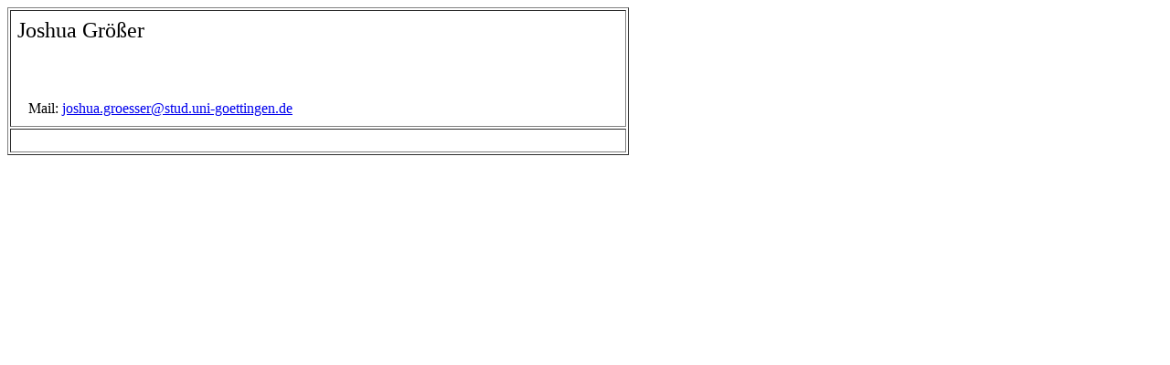

--- FILE ---
content_type: text/html; charset=utf-8
request_url: https://www.studip.uni-goettingen.de/extern.php?module=Persondetails&config_id=897b155b5389e37c6d7cb8eda9833d46&range_id=db66fd7fdd6564055fadd6873d86b790&username=joshua_groesser&seminar_id=adf545cbabf61248a9a53055495f3b8a
body_size: 281
content:
<table width="680" border="1" cellpadding="7">
<tr><td width="100%">
<table width="100%" border="0" cellpadding="0" cellspacing="0">
<tr><td colspan="2" width="100%" height="30"><font style="font-size:18pt">Joshua Größer</font></td></tr>
<tr><td>&nbsp;</td><td><table>
<tr><td colspan="2"><font></font>
<font><br><br><br></font></td></tr>
<tr><td><font>Mail:</font></td><td><font><a href="mailto:joshua.groesser@stud.uni-goettingen.de">joshua.groesser@stud.uni-goettingen.de</a></font></td></tr>
</table>
</td>
</tr>
</table>
</td></tr>
<tr><td width="100%">
<table>
<tr><td><font></font></td></tr>
<tr><td><font></font></td></tr>
</table>
</td></tr>
</table>
